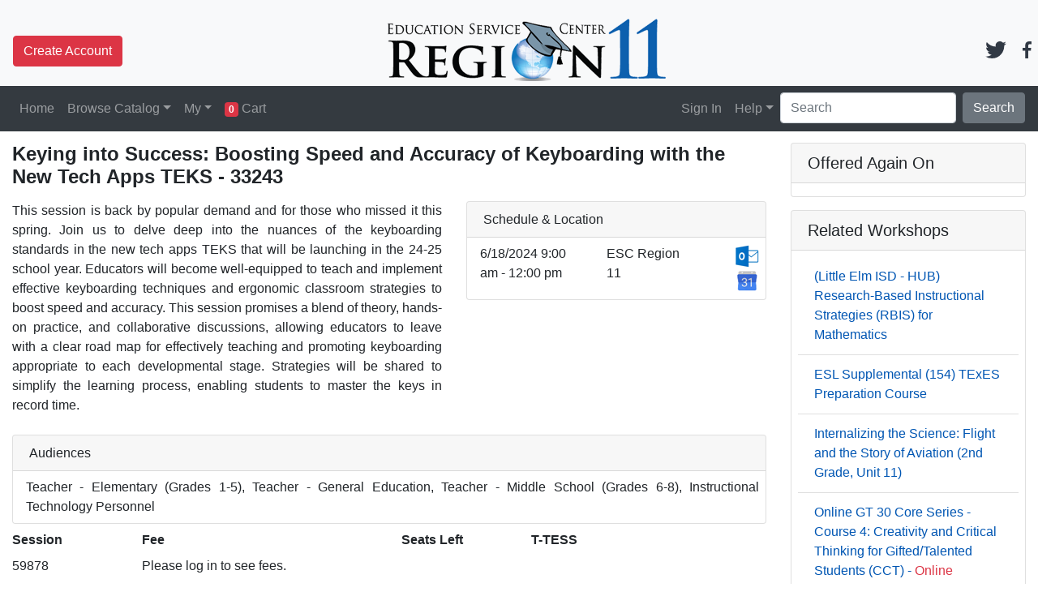

--- FILE ---
content_type: text/html; charset=utf-8
request_url: https://registration.esc11.net/catalog/sessions/33243/59878
body_size: 4930
content:

<!DOCTYPE html>
<html lang="en">
<head>
	<meta charset="utf-8" />
	<meta name="viewport" content="width=device-width, initial-scale=1.0">
	<title>ESC Region 11 Workshop Registration - Keying into Success:  Boosting Speed and Accuracy of Keyboarding with the New Tech Apps TEKS</title>
		<meta http-equiv="content-type" content="text/html" />
		<meta name="rating" content="general" />
		<meta name="IS" content="ok_trust" />
		<meta name="distribution" content="global" />
		<meta name="MS.LOCALE" lang="en-us" content="EN-US" />
		<meta name="generator" content="ON-TRAC v10.1.10" />
		<meta name="alias" content="https://registration.esc11.net/" />
		<meta name="owner" content="Education Service Center Region 11" />
		<meta name="robots" content="all" />
		<meta name="revisit-after" content="15 days" />
	<link href="/_gbl/css/cs_minimal_default.min.css" rel="stylesheet" />
	<link href="https://use.fontawesome.com/releases/v5.7.1/css/all.css" rel="stylesheet" integrity="sha384-fnmOCqbTlWIlj8LyTjo7mOUStjsKC4pOpQbqyi7RrhN7udi9RwhKkMHpvLbHG9Sr" crossorigin="anonymous">
	
			<meta name="Description" content="Education Service Center Region 11 Keying into Success:  Boosting Speed and Accuracy of Keyboarding with the New Tech Apps TEKS.">
		
	<script type="text/javascript" integrity="sha256-4iuRcfnoan+BmhwoEkoUfpL+WQZx9hOsQpNLe8oeMXk=">var p_OT_Minutes = 120;var p_countDownDate = '';</script>
	<script src="/_gbl/js/cs_minimal.min.js"></script>
	
	<link href="/cf_img/favicon.ico" rel="shortcut icon" />
				<script integrity="sha256-pUyrWrjA8JzD5pyoWg0+/QRKTkaoyyalDdYzmwQb/Vg=">
				(function(i, s, o, g, r, a, m) {i['GoogleAnalyticsObject']=r;i[r]=i[r]||function(){
				(i[r].q=i[r].q||[]).push(arguments)},i[r].l=1*new Date();a=s.createElement(o),
				m=s.getElementsByTagName(o)[0];a.async=1;a.src=g;m.parentNode.insertBefore(a,m)
				})(window,document,'script','https://www.google-analytics.com/analytics.js','ga');
				ga('create', 'UA-19266755-1', 'auto');
				ga('send', 'pageview');
			</script>
</head>
<body>
	<header class="pt-3 fixed-top  bg-light">
		<div class="row flex-nowrap justify-content-between align-items-center">
			<div class="col-4 pt-1 ml-3 d-none d-md-block">
					<a class="btn btn-danger" href="/my/info">Create Account</a>
			</div>
			<div class="col-4 text-center">
				<a href="http://www.esc11.net" class="navbar-brand"><img src="/cf_img/email.png" alt="Education Service Center Region 11" class="cs_Logo border-0" /></a>
				
			</div>
			<div class="col-4 d-flex justify-content-end align-items-end">
				<nav class="navbar navbar-expand-md navbar-light">
					<span class="d-none d-sm-block">
							<a href="https://twitter.com/ESCRegion11" target="_blank" rel="noopener" class="m-2"><img src="/i/twitter.svg" width="26" height="21" alt="Follow us on Twitter"></a>
													<a href="https://www.facebook.com/ESCRegion11" target="_blank" rel="noopener" class="m-2"><img src="/i/facebook.svg" width="11" height="21" alt="Like us on Facebook"></a>
					</span>
					<button class="navbar-toggler collapsed" type="button" data-toggle="collapse" data-target="#navbarResponsive" aria-controls="navbarResponsive" aria-expanded="false" aria-label="Toggle navigation">
						<span class="navbar-toggler-icon"></span>
					</button>
				</nav>
			</div>
		</div>
		<nav class="navbar navbar-expand-md navbar-dark bg-dark">
			<div class="collapse navbar-collapse" id="navbarResponsive">
				<ul class="navbar-nav mr-auto">
					<li class="nav-item">
						<a href="/" class="nav-link">Home</a>
					</li>
					<li class="nav-item dropdown">
						<a class="nav-link dropdown-toggle" id="dropdown01" data-toggle="dropdown" aria-haspopup="true" aria-expanded="false">Browse Catalog</a>
						<div class="dropdown-menu" aria-labelledby="dropdown01">
<a href="/catalog/all" class="dropdown-item">All Workshops by Title</a><a href="/catalog/filterby/audience" class="dropdown-item">Audience</a><a href="/catalog/calendar" class="dropdown-item">Calendar</a><a href="/catalog/mycatalog" class="dropdown-item">District-Specific</a><a href="/catalog/all/online" class="dropdown-item">Self-Paced Online</a><a href="/catalog/filterby/subject" class="dropdown-item">Subject</a><a href="/catalog/filterby/dl/15" class="dropdown-item">T-PESS</a><a href="/catalog/filterby/dl/7" class="dropdown-item">T-TESS</a>							
						</div>
					</li>
					<li class="nav-item dropdown">
						<a class="nav-link dropdown-toggle" id="dropdown02" data-toggle="dropdown" aria-haspopup="true" aria-expanded="false">My</a>
						<div class="dropdown-menu" aria-labelledby="dropdown02">
							<a href="/my/contracts" class="dropdown-item">Contracts</a>
							<a href="/my/updateprofile" class="dropdown-item">Profile</a>
							<a href="/my/registrations" class="dropdown-item">Registrations</a>
							<a href="/my/transcripts" class="dropdown-item">Transcripts</a>
						</div>
					</li>
					<li class="nav-item">
						<a class="nav-link" href="/catalog/cart">
							<span id="CartCount" class="badge badge-danger">0</span>
							Cart <span id="CartTimer"></span>
						</a>
					</li>
				</ul>
				<ul class="navbar-nav">
					<li class="nav-item">
							<a href="/my/signin" class="nav-link">Sign In</a>
					</li>
					<li class="nav-item d-md-none"><a class="btn btn-danger" href="/my/info">Create Account</a></li>
<li class="nav-item dropdown"><a class="nav-link dropdown-toggle" id="dropdown03" data-toggle="dropdown" aria-haspopup="true" aria-expanded="false">Help</a><div class="dropdown-menu" aria-labelledby="dropdown03"><a href="https://www.esc11.net/Page/6483" target="_blank" rel="noopener" class="dropdown-item">Canvas Help</a><a href="http://www.esc11.net/Page/5874" target="_blank" rel="noopener" class="dropdown-item">Directions</a>						<a href="/How_to_Register" class="dropdown-item">How to Register?</a>
						<a href="/RefundPolicy" target="_blank" class="dropdown-item">Refund Policy</a>
<a href="http://www.esc11.net/site/Default.aspx?PageType=15&SiteID=1&SectionMax=15&DirectoryType=6" target="_blank" rel="noopener" class="dropdown-item">Site Map</a></div></li>					<li class="nav-item d-nd-none">
						<div class="form-inline">
							<input id="in_Search" class="form-control mr-sm-2" type="text" placeholder="Search" aria-label="Search" value="" maxlength="25">
							<Button id="btn_Search" class="btn btn-secondary my-2 my-sm-0" type="button">Search</Button>
						</div>
					</li>
				</ul>
			</div>
		</nav>
	</header>
	<p class="fh-fixedHeader"></p>
	<main role="main" class="container-fluid">
		
	<div class="row">
		<div class="col-lg-9">
				<h4 class="font-weight-bold mb-3 ">Keying into Success:  Boosting Speed and Accuracy of Keyboarding with the New Tech Apps TEKS - 33243</h4>
				<div class="row">
					<div class="col-sm-7 text-justify">This session is back by popular demand and for those who missed it this spring. Join us to delve deep into the nuances of the keyboarding standards in the new tech apps TEKS that will be launching in the 24-25 school year. Educators will become well-equipped to teach and implement effective keyboarding techniques and ergonomic classroom strategies to boost speed and accuracy. This session promises a blend of theory, hands-on practice, and collaborative discussions, allowing educators to leave with a clear road map for effectively teaching and promoting keyboarding appropriate to each developmental stage. Strategies will be shared to simplify the learning process, enabling students to master the keys in record time.<br /><br /></div>
					<div class="col-sm-5">
						<div class="card mb-2">
							<h6 class="card-header">Schedule & Location</h6>
							<div class="card-body p-2 pl-3">
									<div class="row">
										<div class="col-5">6/18/2024 9:00 am - 12:00 pm</div>
										<div class="col-4">ESC Region 11</div>
										<div class="col-3 text-right">
											<a target="_blank" href="/catalog/outlook/59878/54293"><img src="/i/outlook.png" alt="Add to Outlook Calendar" border="0"></a>
											<a target="_blank" href="https://www.google.com/calendar/event?action=TEMPLATE&text=Keying into Success:  Boosting Speed and Accuracy of Keyboarding with the New Tech Apps TEKS&dates=20240618T090000/20240618T120000&location=ESC Region 11&details=This session is back by popular demand and for those who missed it this spring. Join us to delve deep into the nuances of the keyboarding standards in the new tech apps TEKS that will be launching in the 24-25 school year. Educators will become well-equipped to teach and implement effective keyboarding techniques and ergonomic classroom strategies to boost speed and accuracy. This session promises a blend of theory, hands-on practice, and collaborative discussions, allowing educators to leave with a clear road map for effectively teaching and promoting keyboarding appropriate to each developmental stage. Strategies will be shared to simplify the learning process, enabling students to master the keys in record time."><img src="/i/gcal.png" alt="Add to Google Calendar" border="0"></a>
										</div>
									</div>
								
							</div>
						</div>
					</div>
				</div>
							<div class="card mb-2">
					<h6 class="card-header">Audiences</h6>
					<div class="card-body p-2 pl-3 text-justify">
						Teacher - Elementary (Grades 1-5), Teacher - General Education, Teacher - Middle School (Grades 6-8), Instructional Technology Personnel
					</div>
				</div>
									
<div class="row">
	<div class="col-lg-2">
		<b class="mb-2 d-block">Session</b>
		59878
	</div>
	<div class="col-lg-4">
		<b class="mb-2 d-block">Fee</b>
		Please log in to see fees.
	</div>
	<div class="col-lg-2">
		<b class="mb-2 d-block">Seats Left</b>
		
	</div>
	<div class="col-lg-4">
		<b class="mb-2 d-block">T-TESS</b>
		
	</div>
</div>
<div class="row">
	<div class="col-lg-12"><hr /></div>
</div>
<div class="row">
	<div class="col-lg-2">
		<b class="mb-2 d-block">Registration Deadline</b>
		
	</div>
	<div class="col-lg-4">
		<b class="mb-2 d-block">Credit Type</b>
		
	</div>
	<div class="col-lg-2">
		<b class="mb-2 d-block">Duration</b>
		00:00
	</div>
	<div class="col-lg-4">
		<b class="mb-2 d-block">T-PESS</b>
		
	</div>
</div>
<div class="row">
	<div class="col-lg-12"><hr /></div>
</div>
<div class="row">
	<div class="col-lg-12 font-weight-bold">Presenter</div>
</div>
<div class="row">
	<div class="col-lg-12"></div>
</div>
<div class="row">
	<div class="col-lg-12"><hr /></div>
</div>
<div class="row">
	<div class="col-lg-12 m-3 text-center">
		<p class="text-center font-weight-bold">It is too late to register for this session.</p>
	</div>
</div>
<div class="row">
	<div Class="col-lg-12">

	</div>
</div>
		</div>
		<div class="col-lg-3 col-md-auto">
			<div class="cf_Total_Card card mb-4 shadow-sm" style="display:none;">
				<div class="card-header">
					<h6 class="my-0 font-weight-normal">Conference Total</h6>
				</div>
				<div class="card-body">
						<div id="cf_Total" class="text-danger text-center mb-3">$0.00</div>
							<div class="text-center">To register for this conference please <a href="/my/signin">Sign In</a></div>
				</div>
			</div>
<div Class="card mb-3"><h5 Class="card-header">Offered Again On</h5><div Class="card-body p-2"><ul Class="list-group list-group-flush"></ul></div></div>			<div Class="card mb-3"><h5 Class="card-header">Related Workshops</h5><div Class="card-body p-2"><ul Class="list-group list-group-flush"><li class="list-group-item"><a href="/catalog/sessions/35691">(Little Elm ISD - HUB) Research-Based Instructional Strategies (RBIS) for Mathematics</a></li><li class="list-group-item"><a href="/catalog/sessions/36310">ESL Supplemental (154) TExES Preparation Course</a></li><li class="list-group-item"><a href="/catalog/sessions/36283">Internalizing the Science: Flight and the Story of Aviation (2nd Grade, Unit 11)</a></li><li class="list-group-item"><a href="/catalog/sessions/30379">Online GT 30 Core Series - Course 4: Creativity and Critical Thinking for Gifted/Talented Students (CCT) - <span class="text-danger">Online</span></a></li><li class="list-group-item"><a href="/catalog/sessions/35700">Research-Based Instructional Strategies (RBIS) for Mathematics</a></li><li class="list-group-item"><a href="/catalog/sessions/35478">Research-Based Instructional Strategies (RBIS) for Reading Language Arts (RLA)</a></li><li class="list-group-item"><a href="/catalog/sessions/35016">Science Academy for Grades 3-5: Day Four: Organisms and Environments</a></li><li class="list-group-item"><a href="/catalog/sessions/35036">Shaping Phonics Instruction That Sticks</a></li><li class="list-group-item"><a href="/catalog/sessions/36192">Teaching Inference to the Literal Thinker in the Elementary Grades - Spring 2026</a></li><li class="list-group-item"><a href="/catalog/sessions/35556">Texas Dyslexia Academy 5: Screening (Virtual Session) - <span class="text-danger">Virtual</span></a></li></ul></div></div>
		</div>
	</div>

	</main>
	<footer class="footer text-center">
		<div class="container">
			<span class="text-muted">
				<br /><a href="/How_to_Register" class="font-weight-bold">Need help registering? Click Here.</a>
				<br />For problems or questions, please contact the Central Registration Department<br>at	(817) 740-3659 or by email at <a href="mailto:CentralRegistration@esc11.net">CentralRegistration@esc11.net</a><br><br>
				1451 S. Cherry Lane - White Settlement, Texas 76108 - (817) 740-3600
				
			</span>
			<div class="footer-copyright py-3">
				&copy; 2026 - Education Service Center Region 11
			</div>
		</div>
	</footer>
</body>
</html>


--- FILE ---
content_type: text/plain
request_url: https://www.google-analytics.com/j/collect?v=1&_v=j102&a=388080220&t=pageview&_s=1&dl=https%3A%2F%2Fregistration.esc11.net%2Fcatalog%2Fsessions%2F33243%2F59878&ul=en-us%40posix&dt=ESC%20Region%2011%20Workshop%20Registration%20-%20Keying%20into%20Success%3A%20Boosting%20Speed%20and%20Accuracy%20of%20Keyboarding%20with%20the%20New%20Tech%20Apps%20TEKS&sr=1280x720&vp=1280x720&_u=IEBAAEABAAAAACAAI~&jid=1830206184&gjid=908260248&cid=1014142075.1767985239&tid=UA-19266755-1&_gid=111597869.1767985239&_r=1&_slc=1&z=984221930
body_size: -453
content:
2,cG-41X12N807B